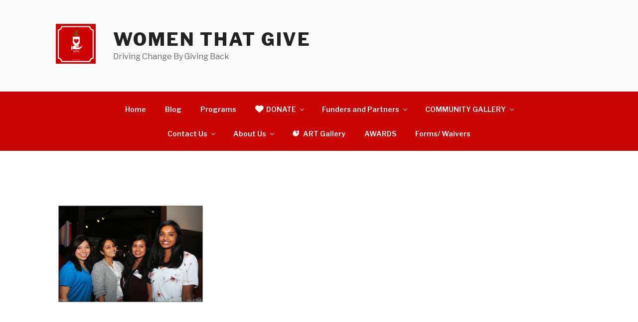

--- FILE ---
content_type: text/css
request_url: https://womenthatgive.ca/wp-content/uploads/siteorigin-widgets/sow-button-wire-bbf0971d4806.css?ver=6.8.3
body_size: 206
content:
.so-widget-sow-button-wire-bbf0971d4806 .ow-button-base {
  zoom: 1;
}
.so-widget-sow-button-wire-bbf0971d4806 .ow-button-base:before {
  content: '';
  display: block;
}
.so-widget-sow-button-wire-bbf0971d4806 .ow-button-base:after {
  content: '';
  display: table;
  clear: both;
}
@media (max-width: 780px) {
  .so-widget-sow-button-wire-bbf0971d4806 .ow-button-base.ow-button-align-left {
    text-align: center;
  }
  .so-widget-sow-button-wire-bbf0971d4806 .ow-button-base.ow-button-align-left.ow-button-align-justify .sowb-button {
    display: inline-block;
  }
}
.so-widget-sow-button-wire-bbf0971d4806 .ow-button-base .sowb-button {
  -ms-box-sizing: border-box;
  -moz-box-sizing: border-box;
  -webkit-box-sizing: border-box;
  box-sizing: border-box;
  -webkit-border-radius: 0;
  -moz-border-radius: 0;
  border-radius: 0;
  background: transparent;
  border: 2px solid #ffffff;
  color: #ffffff !important;
  font-size: 1;
  
  padding: 0.5;
  text-shadow: 0 1px 0 rgba(0, 0, 0, 0.05);
  padding-inline: 1;
}
.so-widget-sow-button-wire-bbf0971d4806 .ow-button-base .sowb-button.ow-button-hover:active,
.so-widget-sow-button-wire-bbf0971d4806 .ow-button-base .sowb-button.ow-button-hover:hover {
  background: #ffffff;
  border-color: #ffffff;
  color: #ffffff !important;
}

--- FILE ---
content_type: text/css
request_url: https://womenthatgive.ca/wp-content/uploads/so-css/so-css-twentyseventeen.css?ver=1526765674
body_size: 618
content:
h2.entry-title{
display: none;}

.twentyseventeen-front-page article:not(.has-post-thumbnail):not(:first-child) {
  background-color: }



.twentyseventeen-front-page article:not(.has-post-thumbnail):not(:first-child)



span.sow-icon-fontawesome{
margin-top:-147px;}
h3.widget-title{
text-align:center;}


#pg-319-0> .panel-row-style {
    background-color: #f9ad18;
         background-color: red;
padding: 65px;}

navigation-top .current-menu-item > a, .navigation-top .current_page_item >a {color:white;}

.main-navigation ul ul a{background:#ca0303; border:none;}

.main-navigation ul ul
{
background:#ca0303;}

.dropdown-toggle{color:white;
  font-size:22px;}

.pagination .icon, .comments-pagination .icon{color:white,background:transparent;}

.prev.page-numbers, a.next.page-numbers {background:red;color:white;}
a.page.numbers.current {background:red;color:white; font-size:10px;}
svg.icon.icon-arrow-right{color:white;}
h2.widget-title {color:white;}

button,
input[type="button"],
input[type="submit"]{background:white;color:black;}

button:hover,
button:focus,
input[type="button"]:hover,
input[type="button"]:focus,
input[type="submit"]:hover,
input[type="submit"]:focus {
  background: #f1e6d1;}

#donations_buttons.page-sidebar.widget {background:white;}

.main-navigation .menu-item-has-children > a > .icon, .main-navigation .page_item_has_children > a > .icon

div#panel-640-0-0-3.so-panel.widget.widget_sow-editor{color:white;}
#panel-widget-style panel-widget-style-for-640-0-0-1

#pg-640-0.panel-no-style, #pg-640-0.panel-has-style > .panel-row-style {color:grey;}

h1.sow-headline{ font-size: 40px;}

/*added to increase width margins may 19*/

.wrap {
	/* margin-left: auto; */
	/* margin-right: auto; */
	max-width: 90%;
	/* padding-left: 2em; */
	/* padding-right: 2em; */
}
 
@media screen and (min-width: 48em) {
	.wrap {
		max-width: 90%;
		/* padding-left: 3em; */
		/* padding-right: 3em; */
	}
}
 
.page.page-one-column:not(.twentyseventeen-front-page) #primary {
	/*margin-left: auto;*/
	/*margin-right: auto;*/
	max-width: 90%;
}

@media screen and (min-width: 30em) {
	.page-one-column .panel-content .wrap
	{
		max-width: 90%;
	}
}